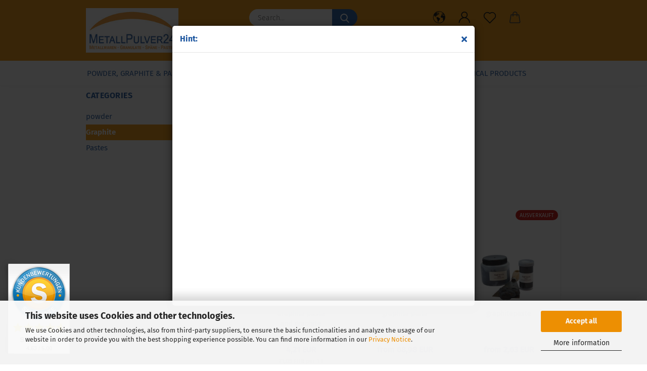

--- FILE ---
content_type: text/html; charset=utf-8
request_url: https://www.metallpulver24.de/en/powder-pastes/graphite/
body_size: 18200
content:
<!DOCTYPE html> <html xmlns="http://www.w3.org/1999/xhtml" dir="ltr" lang="en"> <head> <script async
                        data-type="text/javascript"
                        data-src="https://www.googletagmanager.com/gtag/js?id=G-SK33RR9L84"
                        type="as-oil"
                        data-purposes="4"
                        data-managed="as-oil"></script> <script async
                data-type="text/javascript"
                type="as-oil"
                data-purposes="4"
                data-managed="as-oil">
            window.dataLayer = window.dataLayer || [];

            
            function gtag() {
                dataLayer.push(arguments);
            }
            
            gtag('js', new Date());

                                    gtag('config', 'AW-10837280958');
            
                                                
            gtag('config', 'G-SK33RR9L84');
                        
                                    var gaDisableGSK33RR9L84 = 'ga-disable-G-SK33RR9L84';
            
            			if (document.cookie.indexOf(gaDisableGSK33RR9L84 + '=true') > -1) {
				window[gaDisableGSK33RR9L84] = true;
			}
			
			function gaOptOut() {
			    				document.cookie = gaDisableGSK33RR9L84 + '=true; expires=Thu, 31 Dec 2099 23:59:59 UTC; path=/';
				window[gaDisableGSK33RR9L84] = true;
								console.log('Disabled Google-Analytics Tracking');
			}

			function gaOptout() {
				gaOptOut();
			}

			function checkGaOptOutAnchor() {
				if (location.hash.substr(1) === 'gaOptOut') {
					gaOptOut();
				}
			}

			checkGaOptOutAnchor();
			window.addEventListener('hashchange', checkGaOptOutAnchor);
            
        </script> <meta name="viewport" content="width=device-width, initial-scale=1, minimum-scale=1.0" /> <meta http-equiv="Content-Type" content="text/html; charset=utf-8" /> <meta name="language" content="en" /> <meta name='copyright' content='metalpowder 24' /> <meta name="keywords" content="powder, granules, iron, brass, lead, wool," /> <meta property="og:image" content="https://www.metallpulver24.de/images/categories/og/" /> <meta property="og:title" content="Graphite" /> <meta property="og:type" content="product.group" /> <title>Graphite</title> <base href="https://www.metallpulver24.de/" /> <link rel="shortcut icon" href="https://www.metallpulver24.de/images/logos/favicon.ico" type="image/x-icon" /> <link rel="apple-touch-icon" href="https://www.metallpulver24.de/images/logos/favicon.png" /> <link id="main-css" type="text/css" rel="stylesheet" href="public/theme/styles/system/main.min.css?bust=1768855970" /> <meta name="robots" content="index,follow" /> <link rel="canonical" href="https://www.metallpulver24.de/en/powder-pastes/graphite/" /> <meta property="og:url" content="https://www.metallpulver24.de/en/powder-pastes/graphite/"> <link rel="alternate" hreflang="x-default" href="https://www.metallpulver24.de/de/pulver-pasten/graphit/" /> <link rel="alternate" hreflang="en" href="https://www.metallpulver24.de/en/powder-pastes/graphite/" /> <link rel="alternate" hreflang="de" href="https://www.metallpulver24.de/de/pulver-pasten/graphit/" /> <script id='pixel-script-poptin' src='https://cdn.popt.in/pixel.js?id=43689a6e1a94a' async='true'></script> <script>(function(w,d,s,l,i){w[l]=w[l]||[];w[l].push({'gtm.start':
new Date().getTime(),event:'gtm.js'});var f=d.getElementsByTagName(s)[0],
j=d.createElement(s),dl=l!='dataLayer'?'&l='+l:'';j.async=true;j.src=
'https://www.googletagmanager.com/gtm.js?id='+i+dl;f.parentNode.insertBefore(j,f);
})(window,document,'script','dataLayer','GTM-MKW5ZCZK');</script> <meta name="google-site-verification" content="ZIR275sONGnkgTS9Lh2gWkkHPUJI96qIxTcNIHY5oGw" /> <meta name="google-site-verification" content="BgTAHgnss0b57KnQL9fGW8jXDRdJzMVk_PVavIiUnKg" /><script src="https://cdn.gambiohub.com/sdk/1.2.0/dist/bundle.js"></script><script>var payPalText = {"ecsNote":"Please choose your PayPal payment method.","paypalUnavailable":"PayPal is unavailable for this transaction at the moment.","errorContinue":"continue","continueToPayPal":"Continue to","errorCheckData":"An error has occurred. Please check the data you entered."};var payPalButtonSettings = {"env":"live","commit":false,"style":{"label":"checkout","shape":"pill","color":"gold","layout":"vertical","tagline":false},"locale":"","fundingCardAllowed":true,"fundingELVAllowed":true,"fundingCreditAllowed":false,"createPaymentUrl":"https:\/\/www.metallpulver24.de\/shop.php?do=PayPalHub\/CreatePayment&initiator=ecs","authorizedPaymentUrl":"https:\/\/www.metallpulver24.de\/shop.php?do=PayPalHub\/AuthorizedPayment&initiator=ecs","checkoutUrl":"https:\/\/www.metallpulver24.de\/shop.php?do=PayPalHub\/RedirectGuest","useVault":false,"jssrc":"https:\/\/www.paypal.com\/sdk\/js?client-id=AVEjCpwSc-e9jOY8dHKoTUckaKtPo0shiwe_T2rKtxp30K4TYGRopYjsUS6Qmkj6bILd7Nt72pbMWCXe&commit=false&intent=capture&components=buttons%2Cmarks%2Cmessages%2Cfunding-eligibility%2Cgooglepay%2Capplepay%2Ccard-fields&integration-date=2021-11-25&enable-funding=paylater&merchant-id=CBRLFY5B8RS8W&currency=EUR","partnerAttributionId":"GambioGmbH_Cart_Hub_PPXO","createOrderUrl":"https:\/\/www.metallpulver24.de\/shop.php?do=PayPalHub\/CreateOrder&initiator=ecs","getOrderUrl":"https:\/\/www.metallpulver24.de\/shop.php?do=PayPalHub\/GetOrder","approvedOrderUrl":"https:\/\/www.metallpulver24.de\/shop.php?do=PayPalHub\/ApprovedOrder&initiator=ecs","paymentApproved":false,"developmentMode":false,"cartAmount":0};var jsShoppingCart = {"languageCode":"en","verifySca":"https:\/\/www.metallpulver24.de\/shop.php?do=PayPalHub\/VerifySca","totalAmount":"0.00","currency":"EUR","env":"live","commit":false,"style":{"label":"checkout","shape":"pill","color":"gold","layout":"vertical","tagline":false},"locale":"","fundingCardAllowed":true,"fundingELVAllowed":true,"fundingCreditAllowed":false,"createPaymentUrl":"https:\/\/www.metallpulver24.de\/shop.php?do=PayPalHub\/CreatePayment&initiator=ecs","authorizedPaymentUrl":"https:\/\/www.metallpulver24.de\/shop.php?do=PayPalHub\/AuthorizedPayment&initiator=ecs","checkoutUrl":"https:\/\/www.metallpulver24.de\/shop.php?do=PayPalHub\/RedirectGuest","useVault":false,"jssrc":"https:\/\/www.paypal.com\/sdk\/js?client-id=AVEjCpwSc-e9jOY8dHKoTUckaKtPo0shiwe_T2rKtxp30K4TYGRopYjsUS6Qmkj6bILd7Nt72pbMWCXe&commit=false&intent=capture&components=buttons%2Cmarks%2Cmessages%2Cfunding-eligibility%2Cgooglepay%2Capplepay%2Ccard-fields&integration-date=2021-11-25&enable-funding=paylater&merchant-id=CBRLFY5B8RS8W&currency=EUR","partnerAttributionId":"GambioGmbH_Cart_Hub_PPXO","createOrderUrl":"https:\/\/www.metallpulver24.de\/shop.php?do=PayPalHub\/CreateOrder&initiator=ecs","getOrderUrl":"https:\/\/www.metallpulver24.de\/shop.php?do=PayPalHub\/GetOrder","approvedOrderUrl":"https:\/\/www.metallpulver24.de\/shop.php?do=PayPalHub\/ApprovedOrder&initiator=ecs","paymentApproved":false,"developmentMode":false,"cartAmount":0};var payPalBannerSettings = {"useVault":false,"jssrc":"https:\/\/www.paypal.com\/sdk\/js?client-id=AVEjCpwSc-e9jOY8dHKoTUckaKtPo0shiwe_T2rKtxp30K4TYGRopYjsUS6Qmkj6bILd7Nt72pbMWCXe&commit=false&intent=capture&components=buttons%2Cmarks%2Cmessages%2Cfunding-eligibility%2Cgooglepay%2Capplepay%2Ccard-fields&integration-date=2021-11-25&enable-funding=paylater&merchant-id=CBRLFY5B8RS8W&currency=EUR","partnerAttributionId":"GambioGmbH_Cart_Hub_PPXO","positions":{"cartBottom":{"placement":"cart","style":{"layout":"flex","logo":{"type":"primary"},"text":{"color":"black"},"color":"white","ratio":"1x1"}},"product":{"placement":"product","style":{"layout":"flex","logo":{"type":"primary"},"text":{"color":"black"},"color":"white","ratio":"1x1"}}},"currency":"EUR","cartAmount":0};</script><script id="paypalconsent" type="application/json">{"purpose_id":null}</script><script src="GXModules/Gambio/Hub/Shop/Javascript/PayPalLoader.js?v=1764777409" async></script><link rel="stylesheet" href="https://cdn.gambiohub.com/sdk/1.2.0/dist/css/gambio_hub.css"> </head> <body class="page-index-type-c42 page-index-type-gm_boosted_category page-index-type-language page-index-type-cat page-index-type-cPath page-index-type-is-filtering" data-gambio-namespace="https://www.metallpulver24.de/public/theme/javascripts/system" data-jse-namespace="https://www.metallpulver24.de/JSEngine/build" data-gambio-controller="initialize" data-gambio-widget="input_number responsive_image_loader transitions header image_maps modal history dropdown core_workarounds anchor" data-input_number-separator="," > <div class="mfp-bg iframe_layer mfp-ready popup-notification"></div> <div style="overflow-x: hidden; overflow-y: auto;" tabindex="-1" class="mfp-wrap mfp-close-btn-in mfp-auto-cursor iframe_layer mfp-ready popup-notification" data-gambio-widget="notifications"> <div class="mfp-container mfp-inline-holder"> <div class="mfp-content"> <div class="modal-dialog"> <div class="modal-content"> <div class="modal-header"> <span class="col-xs-11 title">Hint:</span> <i class="fa fa-close col-xs-1 hide-popup-notification"></i> </div> <div class="modal-body"> </div> </div> </div> </div> </div> </div> <div id="outer-wrapper" > <header id="header" class="navbar"> <div class="inside"> <div class="row"> <div class="navbar-header"> <a class="navbar-brand" href="https://www.metallpulver24.de/en/" title="metallpulver 24"> <img id="main-header-logo" class="img-responsive" src="https://www.metallpulver24.de/images/logos/mepu-logo_250x120_mail.jpg" alt="metallpulver 24-Logo"> </a> <button type="button" class="navbar-toggle cart-icon" data-toggle="cart"> <svg width="24" xmlns="http://www.w3.org/2000/svg" viewBox="0 0 40 40"><defs><style>.cls-1{fill:none;}</style></defs><title>cart</title><g id="Ebene_2" data-name="Ebene 2"><g id="Ebene_1-2" data-name="Ebene 1"><path d="M31,13.66a1.08,1.08,0,0,0-1.07-1H26.08V11.28a6.31,6.31,0,0,0-12.62,0v1.36H9.27a1,1,0,0,0-1,1L5.21,32A3.8,3.8,0,0,0,9,35.8H30.19A3.8,3.8,0,0,0,34,31.94Zm-15.42-1V11.28a4.2,4.2,0,0,1,8.39,0v1.35Zm-1.06,5.59a1.05,1.05,0,0,0,1.06-1.06v-2.4H24v2.4a1.06,1.06,0,0,0,2.12,0v-2.4h2.84L31.86,32a1.68,1.68,0,0,1-1.67,1.68H9a1.67,1.67,0,0,1-1.68-1.61l2.94-17.31h3.19v2.4A1.06,1.06,0,0,0,14.51,18.22Z"/></g></g></svg> <span class="cart-products-count hidden">
            0
        </span> </button> </div> <div class="navbar-search collapse"> <form role="search" action="en/advanced_search_result.php" method="get" data-gambio-widget="live_search"> <div class="navbar-search-input-group input-group"> <input type="text" id="search-field-input" name="keywords" placeholder="Search..." class="form-control search-input" autocomplete="off" /> <button aria-label="Search..." type="submit"> <img src="public/theme/images/svgs/search.svg" class="gx-search-input svg--inject" alt="search icon"> </button> <label for="search-field-input" class="control-label sr-only">Search...</label> </div> <input type="hidden" value="1" name="inc_subcat" /> <div class="search-result-container"></div> </form> </div> <div class="custom-container"> <div class="inside"> <p>
	This text can be edited at Content Manager -&gt; Elements -&gt; Header -&gt; Header in the backend.
</p> </div> </div> <div class="navbar-secondary hidden-xs"> <div id="topbar-container"> <div class=""> <nav class="navbar-inverse" data-gambio-widget="menu link_crypter" data-menu-switch-element-position="false" data-menu-events='{"desktop": ["click"], "mobile": ["click"]}' data-menu-ignore-class="dropdown-menu"> <ul class="nav navbar-nav"> <li class="dropdown navbar-topbar-item first"> <a href="#" aria-label="Change language" title="Change language" role="button" class="dropdown-toggle" data-toggle-hover="dropdown"> <span class="language-code hidden-xs"> <svg width="24" xmlns="http://www.w3.org/2000/svg" viewBox="0 0 40 40"><defs><style>.cls-1{fill:none;}</style></defs><title></title><g id="Ebene_2" data-name="Ebene 2"><g id="Ebene_1-2" data-name="Ebene 1"><polygon points="27.01 11.12 27.04 11.36 26.68 11.43 26.63 11.94 27.06 11.94 27.63 11.88 27.92 11.53 27.61 11.41 27.44 11.21 27.18 10.8 27.06 10.21 26.58 10.31 26.44 10.52 26.44 10.75 26.68 10.91 27.01 11.12"/><polygon points="26.6 11.31 26.62 10.99 26.34 10.87 25.94 10.96 25.65 11.44 25.65 11.74 25.99 11.74 26.6 11.31"/><path d="M18.47,12.66l-.09.22H18v.22h.1l0,.11.25,0,.16-.1.05-.21h.21l.08-.17-.19,0Z"/><polygon points="17.38 13.05 17.37 13.27 17.67 13.24 17.7 13.03 17.52 12.88 17.38 13.05"/><path d="M35.68,19.83a12.94,12.94,0,0,0-.07-1.39,15.83,15.83,0,0,0-1.06-4.35l-.12-.31a16,16,0,0,0-3-4.63l-.25-.26c-.24-.25-.48-.49-.73-.72a16,16,0,0,0-21.59.07,15.08,15.08,0,0,0-1.83,2,16,16,0,1,0,28.21,13.5c.08-.31.14-.62.2-.94a16.2,16.2,0,0,0,.25-2.8C35.69,19.94,35.68,19.89,35.68,19.83Zm-3-6.39.1-.1c.12.23.23.47.34.72H33l-.29,0Zm-2.31-2.79V9.93c.25.27.5.54.73.83l-.29.43h-1L29.73,11ZM11.06,8.87v0h.32l0-.1h.52V9l-.15.21h-.72v-.3Zm.51.72.35-.06s0,.32,0,.32l-.72.05-.14-.17Zm22.12,6.35H32.52l-.71-.53-.75.07v.46h-.24l-.26-.19-1.3-.33v-.84l-1.65.13L27.1,15h-.65l-.32,0-.8.44v.83l-1.62,1.17.14.51h.33l-.09.47-.23.09,0,1.24,1.41,1.6h.61l0-.1H27l.32-.29h.62l.34.34.93.1-.12,1.23,1,1.82-.54,1,0,.48.43.43v1.17l.56.76v1h.49a14.67,14.67,0,0,1-24.9-15V13.8l.52-.64c.18-.35.38-.68.59-1l0,.27-.61.74c-.19.35-.36.72-.52,1.09v.84l.61.29v1.16l.58,1,.48.08.06-.35-.56-.86-.11-.84h.33l.14.86.81,1.19L8.31,18l.51.79,1.29.31v-.2l.51.07,0,.37.4.07.62.17.88,1,1.12.09.11.91-.76.54,0,.81-.11.5,1.11,1.4.09.47s.4.11.45.11.9.65.9.65v2.51l.31.09-.21,1.16.51.68-.09,1.15.67,1.19.87.76.88,0,.08-.29-.64-.54,0-.27.11-.32,0-.34h-.44l-.22-.28.36-.35,0-.26-.4-.11,0-.25.58-.08.87-.42.29-.54.92-1.17-.21-.92L20,27l.84,0,.57-.45.18-1.76.63-.8.11-.52-.57-.18-.38-.62H20.09l-1-.39,0-.74L18.67,21l-.93,0-.53-.84-.48-.23,0,.26-.87.05-.32-.44-.9-.19-.74.86-1.18-.2-.08-1.32-.86-.14.35-.65-.1-.37-1.12.75-.71-.09-.25-.55.15-.57.39-.72.9-.45H13.1v.53l.63.29L13.67,16l.45-.45L15,15l.06-.42L16,13.6l1-.53L16.86,13l.65-.61.24.06.11.14.25-.28.06,0-.27,0-.28-.09v-.27l.15-.12h.32l.15.07.12.25.16,0v0h0L19,12l.07-.22.25.07v.24l-.24.16h0l0,.26.82.25h.19v-.36l-.65-.29,0-.17.54-.18,0-.52-.56-.34,0-.86-.77.37h-.28l.07-.65-1-.25L17,9.83v1l-.78.25-.31.65-.34.06v-.84l-.73-.1-.36-.24-.15-.53,1.31-.77.64-.2.06.43h.36l0-.22.37-.05V9.17l-.16-.07,0-.22.46,0,.27-.29,0,0h0l.09-.09,1-.12.43.36L18,9.28l1.42.33.19-.47h.62l.22-.42L20,8.61V8.09l-1.38-.61-.95.11-.54.28,0,.68-.56-.08-.09-.38.54-.49-1,0-.28.09L15.68,8l.37.06L16,8.39l-.62,0-.1.24-.9,0a2.22,2.22,0,0,0-.06-.51l.71,0,.54-.52-.3-.15-.39.38-.65,0-.39-.53H13L12.12,8h.79l.07.24-.2.19.88,0,.13.32-1,0-.05-.24-.62-.14-.33-.18h-.74A14.66,14.66,0,0,1,29.38,9l-.17.32-.68.26-.29.31.07.36.35,0,.21.53.6-.24.1.7h-.18l-.49-.07-.55.09-.53.75-.76.12-.11.65.32.07-.1.42-.75-.15-.69.15-.15.39.12.8.41.19h.68l.46,0,.14-.37.72-.93.47.1.47-.42.08.32,1.15.78-.14.19-.52,0,.2.28.32.07.37-.16V14l.17-.09-.13-.14-.77-.42-.2-.57h.64l.2.2.55.47,0,.57.57.61.21-.83.39-.22.08.68.38.42h.76a12.23,12.23,0,0,1,.4,1.16ZM12.42,11.27l.38-.18.35.08-.12.47-.38.12Zm2,1.1v.3h-.87l-.33-.09.08-.21.42-.18h.58v.18Zm.41.42v.29l-.22.14-.27,0v-.48Zm-.25-.12v-.35l.3.28Zm.14.7v.29l-.21.21h-.47l.08-.32.22,0,0-.11Zm-1.16-.58h.48l-.62.87-.26-.14.06-.37Zm2,.48v.29h-.46L15,13.37v-.26h0Zm-.43-.39.13-.14.23.14-.18.15Zm18.79,3.8,0-.06c0,.09,0,.17.05.25Z"/><path d="M6.18,13.8v.45c.16-.37.33-.74.52-1.09Z"/></g></g></svg> <span class="topbar-label">Change language</span> </span> <span class="visible-xs-block"> <span class="fa fa-globe"></span> <span class="topbar-label">&nbsp;Language</span> </span> </a> <ul class="level_2 dropdown-menu"> <li> <form action="/en/powder-pastes/graphite/" method="POST" class="form-horizontal"> <div class="form-group"> <label for="language-switch-dropdown">Change language</label> <select id="language-switch-dropdown" name="language" class="form-control"> <option value="de">Deutsch</option> <option value="en" selected="selected">English</option> </select> </div> <div class="form-group"> <label for="currency-switch-dropdown" style="display: inline">Change currency
																    
	
                                                                </label> </div> <div class="form-group"> <label for="countries-switch-dropdown" style="display: inline">Delivery country
																    <select id="countries-switch-dropdown" name="switch_country" class="form-control"> <option value="AF" >Afghanistan</option> <option value="AL" >Albania</option> <option value="DZ" >Algeria</option> <option value="AS" >American Samoa</option> <option value="AD" >Andorra</option> <option value="AO" >Angola</option> <option value="AI" >Anguilla</option> <option value="AQ" >Antarctica</option> <option value="AG" >Antigua and Barbuda</option> <option value="AR" >Argentina</option> <option value="AM" >Armenia</option> <option value="AW" >Aruba</option> <option value="AU" >Australia</option> <option value="AT" >Austria</option> <option value="AZ" >Azerbaijan</option> <option value="BS" >Bahamas</option> <option value="BH" >Bahrain</option> <option value="BD" >Bangladesh</option> <option value="BB" >Barbados</option> <option value="BY" >Belarus</option> <option value="BE" >Belgium</option> <option value="BZ" >Belize</option> <option value="BJ" >Benin</option> <option value="BM" >Bermuda</option> <option value="BT" >Bhutan</option> <option value="BO" >Bolivia (Plurinational State of)</option> <option value="BQ" >Bonaire, Sint Eustatius and Saba</option> <option value="BA" >Bosnia and Herzegovina</option> <option value="BW" >Botswana</option> <option value="BV" >Bouvet Island</option> <option value="BR" >Brazil</option> <option value="IO" >British Indian Ocean Territory</option> <option value="BN" >Brunei Darussalam</option> <option value="BG" >Bulgaria</option> <option value="BF" >Burkina Faso</option> <option value="BI" >Burundi</option> <option value="CV" >Cabo Verde</option> <option value="KH" >Cambodia</option> <option value="CM" >Cameroon</option> <option value="CA" >Canada</option> <option value="KY" >Cayman Islands</option> <option value="CF" >Central African Republic</option> <option value="TD" >Chad</option> <option value="CL" >Chile</option> <option value="CN" >China</option> <option value="CX" >Christmas Island</option> <option value="CC" >Cocos (Keeling) Islands</option> <option value="CO" >Colombia</option> <option value="KM" >Comoros</option> <option value="CG" >Congo</option> <option value="CD" >Congo (the Democratic Republic of the)</option> <option value="CK" >Cook Islands</option> <option value="CR" >Costa Rica</option> <option value="CI" >Cote d&#039;Ivoire</option> <option value="HR" >Croatia</option> <option value="CU" >Cuba</option> <option value="CW" >Curaçao</option> <option value="CY" >Cyprus</option> <option value="CZ" >Czech Republic</option> <option value="DK" >Denmark</option> <option value="DJ" >Djibouti</option> <option value="DM" >Dominica</option> <option value="DO" >Dominican Republic</option> <option value="EC" >Ecuador</option> <option value="EG" >Egypt</option> <option value="SV" >El Salvador</option> <option value="GQ" >Equatorial Guinea</option> <option value="ER" >Eritrea</option> <option value="EE" >Estonia</option> <option value="ET" >Ethiopia</option> <option value="FK" >Falkland Islands (Malvinas)</option> <option value="FO" >Faroe Islands</option> <option value="FJ" >Fiji</option> <option value="FI" >Finland</option> <option value="FR" >France</option> <option value="GF" >French Guiana</option> <option value="PF" >French Polynesia</option> <option value="TF" >French Southern Territories</option> <option value="GA" >Gabon</option> <option value="GM" >Gambia</option> <option value="GE" >Georgia</option> <option value="DE" selected>Germany</option> <option value="GH" >Ghana</option> <option value="GI" >Gibraltar</option> <option value="GR" >Greece</option> <option value="GL" >Greenland</option> <option value="GD" >Grenada</option> <option value="GP" >Guadeloupe</option> <option value="GU" >Guam</option> <option value="GT" >Guatemala</option> <option value="GG" >Guernsey</option> <option value="GN" >Guinea</option> <option value="GW" >Guinea-Bissau</option> <option value="GY" >Guyana</option> <option value="HT" >Haiti</option> <option value="HM" >Heard Island and Mc Donald Islands</option> <option value="HN" >Honduras</option> <option value="HK" >Hong Kong</option> <option value="HU" >Hungary</option> <option value="IS" >Iceland</option> <option value="IN" >India</option> <option value="ID" >Indonesia</option> <option value="IR" >Iran (Islamic Republic of)</option> <option value="IQ" >Iraq</option> <option value="IE" >Ireland</option> <option value="IM" >Isle of Man</option> <option value="IL" >Israel</option> <option value="IT" >Italy</option> <option value="JM" >Jamaica</option> <option value="JP" >Japan</option> <option value="JE" >Jersey</option> <option value="JO" >Jordan</option> <option value="KZ" >Kazakhstan</option> <option value="KE" >Kenya</option> <option value="KI" >Kiribati</option> <option value="KP" >Korea, Democratic People&#039;s Republic of</option> <option value="KR" >Korea, Republic of</option> <option value="KW" >Kuwait</option> <option value="KG" >Kyrgyzstan</option> <option value="LA" >Lao People&#039;s Democratic Republic</option> <option value="LV" >Latvia</option> <option value="LB" >Lebanon</option> <option value="LS" >Lesotho</option> <option value="LR" >Liberia</option> <option value="LY" >Libyan Arab Jamahiriya</option> <option value="LI" >Liechtenstein</option> <option value="LT" >Lithuania</option> <option value="LU" >Luxembourg</option> <option value="MO" >Macao</option> <option value="MK" >Macedonia (the former Yugoslav Republic of)</option> <option value="MG" >Madagascar</option> <option value="MW" >Malawi</option> <option value="MY" >Malaysia</option> <option value="MV" >Maldives</option> <option value="ML" >Mali</option> <option value="MT" >Malta</option> <option value="MH" >Marshall Islands</option> <option value="MQ" >Martinique</option> <option value="MR" >Mauritania</option> <option value="MU" >Mauritius</option> <option value="YT" >Mayotte</option> <option value="MX" >Mexico</option> <option value="FM" >Micronesia (Federated States of)</option> <option value="MD" >Moldova (the Republic of)</option> <option value="MC" >Monaco</option> <option value="MN" >Mongolia</option> <option value="ME" >Montenegro</option> <option value="MS" >Montserrat</option> <option value="MA" >Morocco</option> <option value="MZ" >Mozambique</option> <option value="MM" >Myanmar</option> <option value="NA" >Namibia</option> <option value="NR" >Nauru</option> <option value="NP" >Nepal</option> <option value="NL" >Netherlands</option> <option value="NC" >New Caledonia</option> <option value="NZ" >New Zealand</option> <option value="NI" >Nicaragua</option> <option value="NE" >Niger</option> <option value="NG" >Nigeria</option> <option value="NU" >Niue</option> <option value="NF" >Norfolk Island</option> <option value="MP" >Northern Mariana Islands</option> <option value="NO" >Norway</option> <option value="OM" >Oman</option> <option value="PK" >Pakistan</option> <option value="PW" >Palau</option> <option value="PS" >Palestine, State of</option> <option value="PA" >Panama</option> <option value="PG" >Papua New Guinea</option> <option value="PY" >Paraguay</option> <option value="PE" >Peru</option> <option value="PH" >Philippines</option> <option value="PN" >Pitcairn</option> <option value="PL" >Poland</option> <option value="PT" >Portugal</option> <option value="PR" >Puerto Rico</option> <option value="QA" >Qatar</option> <option value="RO" >Romania</option> <option value="RU" >Russian Federation</option> <option value="RW" >Rwanda</option> <option value="RE" >Réunion</option> <option value="SH" >Saint Helena, Ascension and Tristan da Cunha</option> <option value="KN" >Saint Kitts and Nevis</option> <option value="LC" >Saint Lucia</option> <option value="MF" >Saint Martin (French part)</option> <option value="VC" >Saint Vincent and the Grenadines</option> <option value="BL" >Saint-Barthélemy</option> <option value="WS" >Samoa</option> <option value="SM" >San Marino</option> <option value="ST" >Sao Tome and Principe</option> <option value="SA" >Saudi Arabia</option> <option value="SN" >Senegal</option> <option value="RS" >Serbia</option> <option value="SC" >Seychelles</option> <option value="SL" >Sierra Leone</option> <option value="SG" >Singapore</option> <option value="SX" >Sint Maarten (Dutch part)</option> <option value="SK" >Slovakia (Slovak Republic)</option> <option value="SI" >Slovenia</option> <option value="SB" >Solomon Islands</option> <option value="SO" >Somalia</option> <option value="ZA" >South Africa</option> <option value="GS" >South Georgia and the South Sandwich Islands</option> <option value="SS" >South Sudan</option> <option value="ES" >Spain</option> <option value="LK" >Sri Lanka</option> <option value="PM" >St. Pierre and Miquelon</option> <option value="SD" >Sudan</option> <option value="SR" >Suriname</option> <option value="SJ" >Svalbard and Jan Mayen Islands</option> <option value="SZ" >Swaziland</option> <option value="SE" >Sweden</option> <option value="CH" >Switzerland</option> <option value="SY" >Syrian Arab Republic</option> <option value="TW" >Taiwan</option> <option value="TJ" >Tajikistan</option> <option value="TZ" >Tanzania, United Republic of</option> <option value="TH" >Thailand</option> <option value="TL" >Timor-Leste</option> <option value="TG" >Togo</option> <option value="TK" >Tokelau</option> <option value="TO" >Tonga</option> <option value="TT" >Trinidad and Tobago</option> <option value="TN" >Tunisia</option> <option value="TR" >Turkey</option> <option value="TM" >Turkmenistan</option> <option value="TC" >Turks and Caicos Islands</option> <option value="TV" >Tuvalu</option> <option value="UG" >Uganda</option> <option value="UA" >Ukraine</option> <option value="AE" >United Arab Emirates</option> <option value="GB" >United Kingdom</option> <option value="UM" >United States Minor Outlying Islands</option> <option value="US" >United States of America</option> <option value="UY" >Uruguay</option> <option value="UZ" >Uzbekistan</option> <option value="VU" >Vanuatu</option> <option value="VA" >Vatican City State (Holy See)</option> <option value="VE" >Venezuela (Bolivarian Republic of)</option> <option value="VN" >Viet Nam</option> <option value="VG" >Virgin Islands (British)</option> <option value="VI" >Virgin Islands (U.S.)</option> <option value="WF" >Wallis and Futuna Islands</option> <option value="EH" >Western Sahara</option> <option value="YE" >Yemen</option> <option value="ZM" >Zambia</option> <option value="ZW" >Zimbabwe</option> <option value="AX" >Åland Islands</option> </select> </label> </div> <div class="dropdown-footer row"> <input type="submit" class="btn btn-primary btn-block" value="Save" title="Save" /> </div> </form> </li> </ul> </li> <li class="dropdown navbar-topbar-item"> <a title="Login" href="/en/powder-pastes/graphite/#" class="dropdown-toggle" data-toggle-hover="dropdown" role="button" aria-label="Login"> <span class="language-code hidden-xs"> <svg width="24" xmlns="http://www.w3.org/2000/svg" viewBox="0 0 40 40"><defs><style>.cls-1{fill:none;}</style></defs><title></title><g id="Ebene_2" data-name="Ebene 2"><g id="Ebene_1-2" data-name="Ebene 1"><path d="M30.21,24.43a15,15,0,0,0-5.68-3.56,8.64,8.64,0,1,0-9.78,0,15,15,0,0,0-5.68,3.56A14.87,14.87,0,0,0,4.7,35H7a12.61,12.61,0,0,1,25.22,0h2.34A14.88,14.88,0,0,0,30.21,24.43ZM19.64,20.06A6.31,6.31,0,1,1,26,13.75,6.31,6.31,0,0,1,19.64,20.06Z"/></g></g></svg> </span> <span class="visible-xs-inline"> <span class="fa fa-user-o"></span> </span> <span class="topbar-label">Login</span> </a> <ul class="dropdown-menu dropdown-menu-login arrow-top"> <li class="arrow"></li> <li class="dropdown-header hidden-xs">Login</li> <li> <form action="https://www.metallpulver24.de/en/login.php?action=process" method="post" class="form-horizontal"> <input type="hidden" name="return_url" value="https://www.metallpulver24.de/en/powder-pastes/graphite/"> <input type="hidden" name="return_url_hash" value="e73b589005ee25a2564658ea7182f78fefe3874bf28c38e0c50b4d842395e880"> <div class="form-group"> <label for="box-login-dropdown-login-username" class="form-control sr-only">Email</label> <input autocomplete="username" type="email" id="box-login-dropdown-login-username" class="form-control" placeholder="Email" name="email_address" aria-label="Email" oninput="this.setCustomValidity('')" oninvalid="this.setCustomValidity('Please enter a valid email address')" /> </div> <div class="form-group password-form-field" data-gambio-widget="show_password"> <label for="box-login-dropdown-login-password" class="form-control sr-only">Password</label> <input autocomplete="current-password" type="password" id="box-login-dropdown-login-password" class="form-control" placeholder="Password" name="password" /> <button class="btn show-password hidden" type="button"> <i class="fa fa-eye" aria-hidden="true"></i> <span class="sr-only">Toggle Password View</span> </button> </div> <div class="dropdown-footer row"> <input type="submit" class="btn btn-primary btn-block" value="Login" /> <ul> <li> <a title="Create a new account" href="https://www.metallpulver24.de/en/shop.php?do=CreateRegistree">
												Create a new account
											</a> </li> <li> <a title="Forgot password?" href="https://www.metallpulver24.de/en/password_double_opt.php">
												Forgot password?
											</a> </li> </ul> </div> </form> </li> </ul> </li> <li class="navbar-topbar-item"> <a href="https://www.metallpulver24.de/en/wish_list.php" aria-label="Wish list" class="dropdown-toggle" title="Show wish list"> <span class="language-code hidden-xs"> <svg width="24" xmlns="http://www.w3.org/2000/svg" viewBox="0 0 40 40"><defs><style>.cls-1{fill:none;}</style></defs><title></title><g id="Ebene_2" data-name="Ebene 2"><g id="Ebene_1-2" data-name="Ebene 1"><path d="M19.19,36a1.16,1.16,0,0,0,1.62,0l12.7-12.61A10,10,0,0,0,20,8.7,10,10,0,0,0,6.5,23.42ZM8.12,10.91a7.6,7.6,0,0,1,5.49-2.26A7.46,7.46,0,0,1,19,10.88l0,0,.18.18a1.15,1.15,0,0,0,1.63,0l.18-.18A7.7,7.7,0,0,1,31.89,21.79L20,33.58,8.12,21.79A7.74,7.74,0,0,1,8.12,10.91Z"/></g></g></svg> </span> <span class="visible-xs-inline"> <span class="fa fa-heart-o"></span> </span> <span class="topbar-label">Wish list</span> </a> </li> <li class="dropdown navbar-topbar-item topbar-cart" data-gambio-widget="cart_dropdown"> <a title="Shopping cart" aria-label="Shopping cart" role="button" class="dropdown-toggle" href="/en/powder-pastes/graphite/#" data-toggle="cart" > <span class="cart-info-wrapper"> <svg width="24" xmlns="http://www.w3.org/2000/svg" viewBox="0 0 40 40"><defs><style>.cls-1{fill:none;}</style></defs><title></title><g id="Ebene_2" data-name="Ebene 2"><g id="Ebene_1-2" data-name="Ebene 1"><path d="M31,13.66a1.08,1.08,0,0,0-1.07-1H26.08V11.28a6.31,6.31,0,0,0-12.62,0v1.36H9.27a1,1,0,0,0-1,1L5.21,32A3.8,3.8,0,0,0,9,35.8H30.19A3.8,3.8,0,0,0,34,31.94Zm-15.42-1V11.28a4.2,4.2,0,0,1,8.39,0v1.35Zm-1.06,5.59a1.05,1.05,0,0,0,1.06-1.06v-2.4H24v2.4a1.06,1.06,0,0,0,2.12,0v-2.4h2.84L31.86,32a1.68,1.68,0,0,1-1.67,1.68H9a1.67,1.67,0,0,1-1.68-1.61l2.94-17.31h3.19v2.4A1.06,1.06,0,0,0,14.51,18.22Z"/></g></g></svg> <span class="topbar-label"> <br /> <span class="products">
									0,00 EUR
								</span> </span> <span class="cart-products-count edge hidden"> </span> </span> </a> </li> </ul> </nav> </div> </div> </div> </div> </div> <div id="offcanvas-cart-overlay"></div> <div id="offcanvas-cart-content"> <button aria-label="Close Shopping cart" data-toggle="cart" class="offcanvas-cart-close c-hamburger c-hamburger--htx"> <span></span>
            Menu
        </button> <ul class="dropdown-menu arrow-top cart-dropdown cart-empty"> <li class="arrow"></li> <input type="hidden" id="ga4-view-cart-json" value=""/> <script async
                data-type="text/javascript"
                type="as-oil"
                data-purposes="4"
                data-managed="as-oil">
            function ga4ViewCart() {
                const data = document.getElementById('ga4-view-cart-json');

                if (data && data.value.length) {
                    gtag('event', 'view_cart', JSON.parse(data.value));
                }
            }
        </script> <li class="cart-dropdown-inside"> <div class="cart-empty">
							You do not have any products in your shopping cart yet.
						</div> </li> </ul> </div> <noscript> <div class="alert alert-danger noscript-notice" role="alert">
			JavaScript is not activated in your browser. Please activate JavaScript to have access to all shop functions and all shop content.
		</div> </noscript> <div id="categories"> <div class="navbar-collapse collapse"> <nav class="navbar-default navbar-categories" data-gambio-widget="menu"> <ul class="level-1 nav navbar-nav"> <li class="dropdown level-1-child" data-id="19"> <a class="dropdown-toggle" href="https://www.metallpulver24.de/en/powder-pastes/" title="Powder, Graphite &amp; Pastes">
                                                
                                                    Powder, Graphite &amp; Pastes
                                                
                                                                                            </a> <ul data-level="2" class="level-2 dropdown-menu dropdown-menu-child"> <li class="enter-category hidden-sm hidden-md hidden-lg show-more"> <a class="dropdown-toggle" href="https://www.metallpulver24.de/en/powder-pastes/" title="Powder, Graphite &amp; Pastes">
                                                                        
                                                                            show Powder, Graphite & Pastes
                                                                        
                                                                    </a> </li> <li class="level-2-child"> <a href="https://www.metallpulver24.de/en/powder-pastes/metalpowder/" title="powder">
                                                                            powder
                                                                        </a> </li> <li class="level-2-child active"> <a href="https://www.metallpulver24.de/en/powder-pastes/graphite/" title="Graphite">
                                                                            Graphite
                                                                        </a> </li> <li class="level-2-child"> <a href="https://www.metallpulver24.de/en/powder-pastes/pastes/" title="Pastes">
                                                                            Pastes
                                                                        </a> </li> <li class="enter-category hidden-more hidden-xs"> <a class="dropdown-toggle col-xs-6" href="https://www.metallpulver24.de/en/powder-pastes/" title="Powder, Graphite &amp; Pastes">show Powder, Graphite & Pastes</a> <span class="close-menu-container col-xs-6"> <span class="close-flyout"><i class="fa fa-close"></i></span> </span> </li> </ul> </li> <li class="dropdown level-1-child" data-id="20"> <a class="dropdown-toggle" href="https://www.metallpulver24.de/en/Granules---Chips/" title="Granules &amp; Chips">
                                                
                                                    Granules &amp; Chips
                                                
                                                                                            </a> <ul data-level="2" class="level-2 dropdown-menu dropdown-menu-child"> <li class="enter-category hidden-sm hidden-md hidden-lg show-more"> <a class="dropdown-toggle" href="https://www.metallpulver24.de/en/Granules---Chips/" title="Granules &amp; Chips">
                                                                        
                                                                            show Granules & Chips
                                                                        
                                                                    </a> </li> <li class="level-2-child"> <a href="https://www.metallpulver24.de/en/Granules---Chips/chips/" title="Chips">
                                                                            Chips
                                                                        </a> </li> <li class="level-2-child"> <a href="https://www.metallpulver24.de/en/Granules---Chips/granules/" title="Granules">
                                                                            Granules
                                                                        </a> </li> <li class="enter-category hidden-more hidden-xs"> <a class="dropdown-toggle col-xs-6" href="https://www.metallpulver24.de/en/Granules---Chips/" title="Granules &amp; Chips">show Granules & Chips</a> <span class="close-menu-container col-xs-6"> <span class="close-flyout"><i class="fa fa-close"></i></span> </span> </li> </ul> </li> <li class="dropdown level-1-child" data-id="17"> <a class="dropdown-toggle" href="https://www.metallpulver24.de/en/resins-pigments/" title="Resins &amp; Pigments">
                                                
                                                    Resins &amp; Pigments
                                                
                                                                                            </a> <ul data-level="2" class="level-2 dropdown-menu dropdown-menu-child"> <li class="enter-category hidden-sm hidden-md hidden-lg show-more"> <a class="dropdown-toggle" href="https://www.metallpulver24.de/en/resins-pigments/" title="Resins &amp; Pigments">
                                                                        
                                                                            show Resins & Pigments
                                                                        
                                                                    </a> </li> <li class="level-2-child"> <a href="https://www.metallpulver24.de/en/resins-pigments/pigments/" title="Pigments">
                                                                            Pigments
                                                                        </a> </li> <li class="level-2-child"> <a href="https://www.metallpulver24.de/en/resins-pigments/resin/" title="Resins">
                                                                            Resins
                                                                        </a> </li> <li class="enter-category hidden-more hidden-xs"> <a class="dropdown-toggle col-xs-6" href="https://www.metallpulver24.de/en/resins-pigments/" title="Resins &amp; Pigments">show Resins & Pigments</a> <span class="close-menu-container col-xs-6"> <span class="close-flyout"><i class="fa fa-close"></i></span> </span> </li> </ul> </li> <li class="dropdown level-1-child" data-id="39"> <a class="dropdown-toggle" href="https://www.metallpulver24.de/en/metalware-balls/" title="Metalware &amp; Balls">
                                                
                                                    Metalware &amp; Balls
                                                
                                                                                            </a> <ul data-level="2" class="level-2 dropdown-menu dropdown-menu-child"> <li class="enter-category hidden-sm hidden-md hidden-lg show-more"> <a class="dropdown-toggle" href="https://www.metallpulver24.de/en/metalware-balls/" title="Metalware &amp; Balls">
                                                                        
                                                                            show Metalware & Balls
                                                                        
                                                                    </a> </li> <li class="level-2-child"> <a href="https://www.metallpulver24.de/en/metalware-balls/category-13/" title=""> </a> </li> <li class="level-2-child"> <a href="https://www.metallpulver24.de/en/metalware-balls/category-48/" title="Bars">
                                                                            Bars
                                                                        </a> </li> <li class="level-2-child"> <a href="https://www.metallpulver24.de/en/metalware-balls/graphite-rods/" title="Graphite rods">
                                                                            Graphite rods
                                                                        </a> </li> <li class="level-2-child"> <a href="https://www.metallpulver24.de/en/metalware-balls/pellets/" title="Pellets">
                                                                            Pellets
                                                                        </a> </li> <li class="level-2-child"> <a href="https://www.metallpulver24.de/en/metalware-balls/wool/" title="Wool">
                                                                            Wool
                                                                        </a> </li> <li class="enter-category hidden-more hidden-xs"> <a class="dropdown-toggle col-xs-6" href="https://www.metallpulver24.de/en/metalware-balls/" title="Metalware &amp; Balls">show Metalware & Balls</a> <span class="close-menu-container col-xs-6"> <span class="close-flyout"><i class="fa fa-close"></i></span> </span> </li> </ul> </li> <li class="dropdown level-1-child" data-id="6"> <a class="dropdown-toggle" href="https://www.metallpulver24.de/en/technical-products/" title="Technical Products">
                                                
                                                    Technical Products
                                                
                                                                                            </a> <ul data-level="2" class="level-2 dropdown-menu dropdown-menu-child"> <li class="enter-category hidden-sm hidden-md hidden-lg show-more"> <a class="dropdown-toggle" href="https://www.metallpulver24.de/en/technical-products/" title="Technical Products">
                                                                        
                                                                            show Technical Products
                                                                        
                                                                    </a> </li> <li class="level-2-child"> <a href="https://www.metallpulver24.de/en/technical-products/category-12/" title=""> </a> </li> <li class="level-2-child"> <a href="https://www.metallpulver24.de/en/technical-products/ag-conductive-lacquer-accessories/" title="ag conductive lacquer / silver conductive lacquer + accessories">
                                                                            ag conductive lacquer / silver conductive lacquer + accessories
                                                                        </a> </li> <li class="level-2-child"> <a href="https://www.metallpulver24.de/en/technical-products/spray/" title="Glue + Spray">
                                                                            Glue + Spray
                                                                        </a> </li> <li class="level-2-child"> <a href="https://www.metallpulver24.de/en/technical-products/painter-varnisher/" title="painter + varnisher">
                                                                            painter + varnisher
                                                                        </a> </li> <li class="level-2-child"> <a href="https://www.metallpulver24.de/en/technical-products/protective-equipment/" title="Protective equipment">
                                                                            Protective equipment
                                                                        </a> </li> <li class="enter-category hidden-more hidden-xs"> <a class="dropdown-toggle col-xs-6" href="https://www.metallpulver24.de/en/technical-products/" title="Technical Products">show Technical Products</a> <span class="close-menu-container col-xs-6"> <span class="close-flyout"><i class="fa fa-close"></i></span> </span> </li> </ul> </li> <li id="mainNavigation" class="custom custom-entries hidden-xs"> </li> <script id="mainNavigation-menu-template" type="text/mustache">
                
				    <li id="mainNavigation" class="custom custom-entries hidden-xs">
                        <a v-for="(item, index) in items" href="javascript:;" @click="goTo(item.content)">
                            {{item.title}}
                        </a>
                    </li>
                
            </script> <li class="dropdown dropdown-more" style="display: none"> <a class="dropdown-toggle" href="#" title="">
                                        More
                                    </a> <ul class="level-2 dropdown-menu ignore-menu"></ul> </li> </ul> </nav> </div> </div> </header> <button id="meco-overlay-menu-toggle" aria-label="Close Shopping cart" data-toggle="menu" class="c-hamburger c-hamburger--htx visible-xs-block"> <span></span> Menu
				</button> <div id="meco-overlay-menu"> <div class="meco-overlay-menu-search"> <div class=" collapse"> <form role="search" action="en/advanced_search_result.php" method="get" data-gambio-widget="live_search"> <div class="- "> <input type="text" id="search-field-input-overlay" name="keywords" placeholder="Search..." class="form-control search-input" autocomplete="off" /> <button aria-label="Search..." type="submit"> <img src="public/theme/images/svgs/search.svg" class="gx-search-input svg--inject" alt="search icon"> </button> <label for="search-field-input-overlay" class="control-label sr-only">Search...</label> </div> <input type="hidden" value="1" name="inc_subcat" /> <div class="search-result-container"></div> </form> </div> </div> </div> <div id="wrapper"> <div class="row"> <div id="main"> <div class="main-inside"> <script type="application/ld+json">{"@context":"https:\/\/schema.org","@type":"BreadcrumbList","itemListElement":[{"@type":"ListItem","position":1,"name":"Main page","item":"https:\/\/www.metallpulver24.de\/"},{"@type":"ListItem","position":2,"name":"Powder, Graphite & Pastes","item":"https:\/\/www.metallpulver24.de\/en\/powder-pastes\/"},{"@type":"ListItem","position":3,"name":"Graphite","item":"https:\/\/www.metallpulver24.de\/en\/powder-pastes\/graphite\/"}]}</script> <div id="breadcrumb_navi"> <span class="breadcrumbEntry"> <a href="https://www.metallpulver24.de/" class="headerNavigation" > <span aria-label="Main page">Main page</span> </a> </span> <span class="breadcrumbSeparator"> &raquo; </span> <span class="breadcrumbEntry"> <a href="https://www.metallpulver24.de/en/powder-pastes/" class="headerNavigation" > <span aria-label="Powder, Graphite & Pastes">Powder, Graphite & Pastes</span> </a> </span> <span class="breadcrumbSeparator"> &raquo; </span> <span class="breadcrumbEntry"> <span aria-label="Graphite">Graphite</span> </span> </div> <div id="shop-top-banner"> </div> <div id="categories-below-breadcrumb_42" data-gx-content-zone="categories-below-breadcrumb_42" class="gx-content-zone"> </div> <div class="filter-selection-container hidden"> <p><strong>Current filter</strong></p> </div><h1>Powder, sheets, rods</h1> <div class="categories-description-container"> </div> <div class="productlisting-filter-container" data-gambio-widget="product_listing_filter" data-product_listing_filter-target=".productlist-viewmode"> <form name="panel" action="/en/powder-pastes/graphite/" method="get" > <input type="hidden" name="view_mode" value="tiled" /> <div class="row"> <div class="col-xs-12 col-lg-6"> <div class="productlisting-filter-hiddens"> </div> <div class="jsPanelViewmode panel-viewmode clearfix productlist-viewmode-grid btn-group"> <a href="/" role="button" class="btn btn-default jsProductListingGrid productlisting-listing-grid active" data-product_listing_filter-add="productlist-viewmode-grid" data-product_listing_filter-url-param="tiled" rel="nofollow" aria-label="Grid View" title="Grid View"> <i class="fa fa-th"></i> </a> <a href="/" role="button" class="btn btn-default jsProductListingList productlisting-listing-list" data-product_listing_filter-add="productlist-viewmode-list" data-product_listing_filter-url-param="default" rel="nofollow" aria-label="List View" title="List View"> <i class="fa fa-th-list"></i> </a> </div> <a href="#filterbox-container" class="btn btn-default filter-button js-open-modal hidden-sm hidden-md hidden-lg" data-modal-type="alert" data-modal-settings='{"title": "FILTER", "dialogClass": "box-filter"}' rel="nofollow"> <i class="fa fa-filter"></i> <span class="sr-only">FILTER</span> </a> <div class="btn-group dropdown custom-dropdown" data-dropdown-shorten="null"> <button type="button" role="combobox" class="btn btn-default dropdown-toggle" aria-label="Sort products by" aria-expanded="false" aria-haspopup="listbox" aria-controls="sort-listing-panel"> <span class="dropdown-name">
										Sort by 
																			</span> <span class="caret"></span> </button> <ul id="sort-listing-panel" class="dropdown-menu"> <li><a data-rel="price_asc" href="/" rel="nofollow" role="button" aria-label="Price ascending" title="Price ascending">Price ascending</a> </li> <li><a data-rel="price_desc" href="/" rel="nofollow" role="button" aria-label="Price descending order" title="Price descending order">Price descending order</a></li> <li class="divider"></li> <li><a data-rel="name_asc" href="/" rel="nofollow" role="button" aria-label="Name ascending" title="Name ascending">Name ascending</a> </li> <li><a data-rel="name_desc" href="/" rel="nofollow" role="button" aria-label="Name descending order" title="Name descending order">Name descending order</a> </li> <li class="divider"></li> <li><a data-rel="date_asc" href="/" rel="nofollow" role="button" aria-label="Date added ascending" title="Date added ascending">Date added ascending</a> </li> <li><a data-rel="date_desc" href="/" rel="nofollow" role="button" aria-label="Date added descending order" title="Date added descending order">Date added descending order</a> </li> <li class="divider"></li> <li><a data-rel="shipping_asc" href="/" rel="nofollow" role="button" aria-label="Delivery time ascending" title="Delivery time ascending">Delivery time ascending</a></li> <li><a data-rel="shipping_desc" href="/" rel="nofollow" role="button" aria-label="Delivery time descending order" title="Delivery time descending order">Delivery time descending order</a></li> </ul> <label for="sort-listing-option-panel" class="form-control sr-only">Sort by </label> <select id="sort-listing-option-panel" name="listing_sort" class="jsReload input-select"> <option value="" selected="selected">Sort by </option> <option value="price_asc">Price ascending</option> <option value="price_desc">Price descending order</option> <option value="name_asc">Name ascending</option> <option value="name_desc">Name descending order</option> <option value="date_asc">Date added ascending</option> <option value="date_desc">Date added descending order</option> <option value="shipping_asc">Delivery time ascending</option> <option value="shipping_desc">Delivery time descending order</option> </select> </div> <div class="btn-group dropdown custom-dropdown" data-dropdown-shorten="null"> <button type="button" role="combobox" class="btn btn-default dropdown-toggle" aria-label="Products per page" aria-expanded="false" aria-haspopup="listbox" aria-controls="items-per-page-panel"> <span class="dropdown-name">
										50 per page
																			</span> <span class="caret"></span> </button> <ul id="items-per-page-panel" class="dropdown-menu"> <li> <a data-rel="50" href="/" role="button" aria-label="50 per page" title="50 per page" rel="nofollow">50 per page</a></li> <li> <a data-rel="100" href="/" role="button" aria-label="100 per page" title="100 per page" rel="nofollow">100 per page</a></li> <li> <a data-rel="150" href="/" role="button" aria-label="150 per page" title="150 per page" rel="nofollow">150 per page</a></li> <li> <a data-rel="300" href="/" role="button" aria-label="300 per page" title="300 per page" rel="nofollow">300 per page</a></li> <li> <a data-rel="600" href="/" role="button" aria-label="600 per page" title="600 per page" rel="nofollow">600 per page</a></li> </ul> <label for="items-per-page-dropdown-option-panel" class="form-control sr-only"> per page</label> <select id="items-per-page-dropdown-option-panel" name="listing_count" class="jsReload input-select"> <option value="50">50 per page</option> <option value="100">100 per page</option> <option value="150">150 per page</option> <option value="300">300 per page</option> <option value="600">600 per page</option> </select> </div> </div> <div class="col-xs-12 col-lg-6"> <div class="panel-pagination text-right"> <nav> <ul class="pagination"> <li> </li><li> <span class="active">1</span> </li><li> </li> </ul> </nav> </div> </div> </div> </form> </div> <div class="container-fluid" data-gambio-widget="product_hover" data-product_hover-scope=".productlist-viewmode-grid"> <div class="row product-filter-target productlist productlist-viewmode productlist-viewmode-grid" data-gambio-widget="cart_handler"> <div class="product-container has-gallery" data-index="productlist_34"> <form class="product-tile no-status-check"> <div class="inside"> <div class="content-container"> <div class="content-container-inner"> <figure class="image" id="productlist_34_img"> <span title="Graphite paste and graphite powder Set" class="product-hover-main-image product-image"> <a href="https://www.metallpulver24.de/en/graphite-paste-and-graphite-powder-set.html"> <img src="images/product_images/info_images/graphitpaste-1 neu.jpg" alt="Graphite paste and graphite powder Set" loading="lazy"> </a> </span> <span class="manufacturer-logo"> <a href="index.php?manufacturers_id=1"> <img src="images/manufacturers/MePu-Logo_250x120.jpg" title="Metallpulver 24" alt="Metallpulver 24" class="img-responsive" /> </a> </span> <div class="ribbons"> <div class="ribbon-sold-out"> <span>Ausverkauft</span> </div> </div> </figure> <div class="title-description"> <div class="title"> <a href="https://www.metallpulver24.de/en/graphite-paste-and-graphite-powder-set.html" title="Graphite paste and graphite powder Set" class="product-url ">
														Graphite paste and graphite powder Set
													</a> </div> <div class="description hidden-grid">
															consisting of 100 ml graphite paste &amp; 100 ml graphite powder
														</div> <div class="shipping hidden visible-list"> <div class="shipping-info-short">
																			Shippingtime:
																			
																																									
																																													<img src="images/icons/status/green.png" alt="ca. 3-4 days" title="ca. 3-4 days" />
																																												ca. 3-4 days
																					
																																							
																		</div> <a class="js-open-modal" data-modal-type="iframe" data-modal-settings='{"title": "Shippingtime:"}' href="en/popup/Shipping-and-payment-conditions.html" title="abroad may vary" rel="nofollow">
																					(abroad may vary)
																				</a> <br /> <span class="products-details-weight-container"> </span> </div> </div> <div class="price-tax"> <div class="price"> <span class="current-price-container" title="Graphite paste and graphite powder Set">
														4,21 EUR
														
																																												<br /> <span class="gm_products_vpe products-vpe">
																21,05 EUR per 1 L
															</span> </span> </div> <div class="shipping hidden visible-flyover"> <div class="shipping-info-short">
																	Shippingtime:
																	
																																					
																																									<img src="images/icons/status/green.png" alt="ca. 3-4 days" title="ca. 3-4 days" />
																																								ca. 3-4 days
																			
																																			
																</div> </div> <div class="additional-container"> </div> <div class="tax-shipping-hint hidden-grid"> <div class="tax">incl. 19% tax excl. 
				<a class="gm_shipping_link lightbox_iframe" href="https://www.metallpulver24.de/en/popup/Shipping-and-payment-conditions.html" target="_self" rel="nofollow" data-modal-settings='{"title":"Shipping costs", "sectionSelector": ".content_text", "bootstrapClass": "modal-lg"}'> <span style="text-decoration:underline">Shipping costs</span> </a></div> </div> <div class="cart-error-msg alert alert-danger hidden hidden-grid" role="alert"></div> <div class="button-input hidden-grid" > <div class="row"> <div class="col-xs-12 col-lg-3 quantity-input" data-gambio-widget="input_number"> <input type="hidden" name="products_qty" value="1" /> </div> <div class="col-xs-12 col-lg-9"> <button class="btn btn-primary btn-buy btn-block pull-right js-btn-add-to-cart" type="submit" name="btn-add-to-cart" title="Show product">
																																									Show product
																																							</button> </div> </div> <input type="hidden" name="products_id" value="34" /> </div> </div> </div> </div> </div> </form> <ul class="gallery"> <li class="thumbnails" > <span class="align-helper"></span> <img class="img-responsive spinner" data-src="images/product_images/info_images/graphitpaste-1 neu.jpg" data-thumb-src="images/product_images/thumbnail_images/graphitpaste-1 neu.jpg" src="public/theme/images/loading.gif" loading="lazy" alt="Preview: Graphite paste and graphite powder Set" title="Preview: Graphite paste and graphite powder Set" /> </li> <li class="thumbnails" > <span class="align-helper"></span> <img class="img-responsive spinner" data-src="images/product_images/info_images/graphitpulver-5.jpg" data-thumb-src="images/product_images/thumbnail_images/graphitpulver-5.jpg" src="public/theme/images/loading.gif" loading="lazy" alt="Preview: Graphite paste and graphite powder Set" title="Preview: Graphite paste and graphite powder Set" /> </li> </ul> </div> <div class="product-container" data-index="productlist_31"> <form class="product-tile no-status-check"> <div class="inside"> <div class="content-container"> <div class="content-container-inner"> <figure class="image" id="productlist_31_img"> <span title="graphite plate" class="product-hover-main-image product-image"> <a href="https://www.metallpulver24.de/en/graphite-plate.html"> <img src="images/product_images/info_images/graphit-2a neu.jpg" alt="graphite plate" loading="lazy"> </a> </span> <span class="manufacturer-logo"> <a href="index.php?manufacturers_id=1"> <img src="images/manufacturers/MePu-Logo_250x120.jpg" title="Metallpulver 24" alt="Metallpulver 24" class="img-responsive" /> </a> </span> </figure> <div class="title-description"> <div class="title"> <a href="https://www.metallpulver24.de/en/graphite-plate.html" title="graphite plate" class="product-url ">
														graphite plate
													</a> </div> <div class="shipping hidden visible-list"> <div class="shipping-info-short">
																			Shippingtime:
																			
																																									
																																													<img src="images/icons/status/green.png" alt="ca. 3-4 days" title="ca. 3-4 days" />
																																												ca. 3-4 days
																					
																																							
																		</div> <a class="js-open-modal" data-modal-type="iframe" data-modal-settings='{"title": "Shippingtime:"}' href="en/popup/Shipping-and-payment-conditions.html" title="abroad may vary" rel="nofollow">
																					(abroad may vary)
																				</a> <br /> <span class="products-details-weight-container"> </span> </div> </div> <div class="price-tax"> <div class="price"> <span class="current-price-container" title="graphite plate">
														from 68,98 EUR
														
																																																								</span> </div> <div class="shipping hidden visible-flyover"> <div class="shipping-info-short">
																	Shippingtime:
																	
																																					
																																									<img src="images/icons/status/green.png" alt="ca. 3-4 days" title="ca. 3-4 days" />
																																								ca. 3-4 days
																			
																																			
																</div> </div> <div class="additional-container"> </div> <div class="tax-shipping-hint hidden-grid"> <div class="tax">incl. 19% tax excl. 
				<a class="gm_shipping_link lightbox_iframe" href="https://www.metallpulver24.de/en/popup/Shipping-and-payment-conditions.html" target="_self" rel="nofollow" data-modal-settings='{"title":"Shipping costs", "sectionSelector": ".content_text", "bootstrapClass": "modal-lg"}'> <span style="text-decoration:underline">Shipping costs</span> </a></div> </div> <div class="cart-error-msg alert alert-danger hidden hidden-grid" role="alert"></div> <div class="button-input hidden-grid" > <div class="row"> <div class="col-xs-12 col-lg-3 quantity-input" data-gambio-widget="input_number"> <input type="hidden" name="products_qty" value="1" /> </div> <div class="col-xs-12 col-lg-9"> <button class="btn btn-primary btn-buy btn-block pull-right js-btn-add-to-cart" type="submit" name="btn-add-to-cart" title="Show product">
																																									Show product
																																							</button> </div> </div> <input type="hidden" name="products_id" value="31" /> </div> </div> </div> </div> </div> </form> </div> <div class="product-container" data-index="productlist_30"> <form class="product-tile no-status-check"> <div class="inside"> <div class="content-container"> <div class="content-container-inner"> <figure class="image" id="productlist_30_img"> <span title="graphitepaste" class="product-hover-main-image product-image"> <a href="https://www.metallpulver24.de/en/graphitepaste.html"> <img src="images/product_images/info_images/graphitpaste-1 neu.jpg" alt="graphitepaste" loading="lazy"> </a> </span> <span class="manufacturer-logo"> <a href="index.php?manufacturers_id=1"> <img src="images/manufacturers/MePu-Logo_250x120.jpg" title="Metallpulver 24" alt="Metallpulver 24" class="img-responsive" /> </a> </span> <div class="ribbons"> <div class="ribbon-sold-out"> <span>Ausverkauft</span> </div> </div> </figure> <div class="title-description"> <div class="title"> <a href="https://www.metallpulver24.de/en/graphitepaste.html" title="graphitepaste" class="product-url ">
														graphitepaste
													</a> </div> <div class="shipping hidden visible-list"> <div class="shipping-info-short">
																			Shippingtime:
																			
																																									
																																													<img src="images/icons/status/green.png" alt="ca. 3-4 days" title="ca. 3-4 days" />
																																												ca. 3-4 days
																					
																																							
																		</div> <a class="js-open-modal" data-modal-type="iframe" data-modal-settings='{"title": "Shippingtime:"}' href="en/popup/Shipping-and-payment-conditions.html" title="abroad may vary" rel="nofollow">
																					(abroad may vary)
																				</a> <br /> <span class="products-details-weight-container"> </span> </div> </div> <div class="price-tax"> <div class="price"> <span class="current-price-container" title="graphitepaste">
														from 2,63 EUR
														
																																																								</span> </div> <div class="shipping hidden visible-flyover"> <div class="shipping-info-short">
																	Shippingtime:
																	
																																					
																																									<img src="images/icons/status/green.png" alt="ca. 3-4 days" title="ca. 3-4 days" />
																																								ca. 3-4 days
																			
																																			
																</div> </div> <div class="additional-container"> </div> <div class="tax-shipping-hint hidden-grid"> <div class="tax">incl. 19% tax excl. 
				<a class="gm_shipping_link lightbox_iframe" href="https://www.metallpulver24.de/en/popup/Shipping-and-payment-conditions.html" target="_self" rel="nofollow" data-modal-settings='{"title":"Shipping costs", "sectionSelector": ".content_text", "bootstrapClass": "modal-lg"}'> <span style="text-decoration:underline">Shipping costs</span> </a></div> </div> <div class="cart-error-msg alert alert-danger hidden hidden-grid" role="alert"></div> <div class="button-input hidden-grid" > <div class="row"> <div class="col-xs-12 col-lg-3 quantity-input" data-gambio-widget="input_number"> <input type="hidden" name="products_qty" value="1" /> </div> <div class="col-xs-12 col-lg-9"> <button class="btn btn-primary btn-buy btn-block pull-right js-btn-add-to-cart" type="submit" name="btn-add-to-cart" title="Show product">
																																									Show product
																																							</button> </div> </div> <input type="hidden" name="products_id" value="30" /> </div> </div> </div> </div> </div> </form> </div> <div class="product-container" data-index="productlist_33"> <form class="product-tile no-status-check"> <div class="inside"> <div class="content-container"> <div class="content-container-inner"> <figure class="image" id="productlist_33_img"> <span title="graphitepowder" class="product-hover-main-image product-image"> <a href="https://www.metallpulver24.de/en/graphitepowder.html"> <img src="images/product_images/info_images/graphitpulver-1 neu.jpg" alt="graphitepowder" loading="lazy"> </a> </span> <span class="manufacturer-logo"> <a href="index.php?manufacturers_id=1"> <img src="images/manufacturers/MePu-Logo_250x120.jpg" title="Metallpulver 24" alt="Metallpulver 24" class="img-responsive" /> </a> </span> <div class="ribbons"> <div class="ribbon-recommendation"> <span>TOP</span> </div> </div> </figure> <div class="title-description"> <div class="title"> <a href="https://www.metallpulver24.de/en/graphitepowder.html" title="graphitepowder" class="product-url ">
														graphitepowder
													</a> </div> <div class="shipping hidden visible-list"> <div class="shipping-info-short">
																			Shippingtime:
																			
																																									
																																													<img src="images/icons/status/green.png" alt="ca. 3-4 days" title="ca. 3-4 days" />
																																												ca. 3-4 days
																					
																																							
																		</div> <a class="js-open-modal" data-modal-type="iframe" data-modal-settings='{"title": "Shippingtime:"}' href="en/popup/Shipping-and-payment-conditions.html" title="abroad may vary" rel="nofollow">
																					(abroad may vary)
																				</a> <br /> <span class="products-details-weight-container"> </span> </div> </div> <div class="price-tax"> <div class="price"> <span class="current-price-container" title="graphitepowder">
														from 2,78 EUR
														
																																																								</span> </div> <div class="shipping hidden visible-flyover"> <div class="shipping-info-short">
																	Shippingtime:
																	
																																					
																																									<img src="images/icons/status/green.png" alt="ca. 3-4 days" title="ca. 3-4 days" />
																																								ca. 3-4 days
																			
																																			
																</div> </div> <div class="additional-container"> </div> <div class="tax-shipping-hint hidden-grid"> <div class="tax">incl. 19% tax excl. 
				<a class="gm_shipping_link lightbox_iframe" href="https://www.metallpulver24.de/en/popup/Shipping-and-payment-conditions.html" target="_self" rel="nofollow" data-modal-settings='{"title":"Shipping costs", "sectionSelector": ".content_text", "bootstrapClass": "modal-lg"}'> <span style="text-decoration:underline">Shipping costs</span> </a></div> </div> <div class="cart-error-msg alert alert-danger hidden hidden-grid" role="alert"></div> <div class="button-input hidden-grid" > <div class="row"> <div class="col-xs-12 col-lg-3 quantity-input" data-gambio-widget="input_number"> <input type="hidden" name="products_qty" value="1" /> </div> <div class="col-xs-12 col-lg-9"> <button class="btn btn-primary btn-buy btn-block pull-right js-btn-add-to-cart" type="submit" name="btn-add-to-cart" title="Show product">
																																									Show product
																																							</button> </div> </div> <input type="hidden" name="products_id" value="33" /> </div> </div> </div> </div> </div> </form> </div> <div class="product-container has-gallery" data-index="productlist_119"> <form class="product-tile no-status-check"> <div class="inside"> <div class="content-container"> <div class="content-container-inner"> <figure class="image" id="productlist_119_img"> <span title="Graphiterod - rectangular" class="product-hover-main-image product-image"> <a href="https://www.metallpulver24.de/en/graphiterod-119.html"> <img src="images/product_images/info_images/EV1_7211 neu.jpg" alt="Graphiterod - rectangular" loading="lazy"> </a> </span> <span class="manufacturer-logo"> <a href="index.php?manufacturers_id=1"> <img src="images/manufacturers/MePu-Logo_250x120.jpg" title="Metallpulver 24" alt="Metallpulver 24" class="img-responsive" /> </a> </span> <div class="ribbons"> <div class="ribbon-sold-out"> <span>Ausverkauft</span> </div> </div> </figure> <div class="title-description"> <div class="title"> <a href="https://www.metallpulver24.de/en/graphiterod-119.html" title="Graphiterod - rectangular" class="product-url ">
														Graphiterod - rectangular
													</a> </div> <div class="shipping hidden visible-list"> <div class="shipping-info-short">
																			Shippingtime:
																			
																																									
																																													<img src="images/icons/status/green.png" alt="ca. 3-4 days" title="ca. 3-4 days" />
																																												ca. 3-4 days
																					
																																							
																		</div> <a class="js-open-modal" data-modal-type="iframe" data-modal-settings='{"title": "Shippingtime:"}' href="en/popup/Shipping-and-payment-conditions.html" title="abroad may vary" rel="nofollow">
																					(abroad may vary)
																				</a> <br /> <span class="products-details-weight-container"> </span> </div> </div> <div class="price-tax"> <div class="price"> <span class="current-price-container" title="Graphiterod - rectangular">
														5,14 EUR
														
																																												<br /> <span class="gm_products_vpe products-vpe">
																5,14 EUR per piece
															</span> </span> </div> <div class="shipping hidden visible-flyover"> <div class="shipping-info-short">
																	Shippingtime:
																	
																																					
																																									<img src="images/icons/status/green.png" alt="ca. 3-4 days" title="ca. 3-4 days" />
																																								ca. 3-4 days
																			
																																			
																</div> </div> <div class="additional-container"> </div> <div class="tax-shipping-hint hidden-grid"> <div class="tax">incl. 19% tax excl. 
				<a class="gm_shipping_link lightbox_iframe" href="https://www.metallpulver24.de/en/popup/Shipping-and-payment-conditions.html" target="_self" rel="nofollow" data-modal-settings='{"title":"Shipping costs", "sectionSelector": ".content_text", "bootstrapClass": "modal-lg"}'> <span style="text-decoration:underline">Shipping costs</span> </a></div> </div> <div class="cart-error-msg alert alert-danger hidden hidden-grid" role="alert"></div> <div class="button-input hidden-grid" > <div class="row"> <div class="col-xs-12 col-lg-3 quantity-input" data-gambio-widget="input_number"> <input type="hidden" name="products_qty" value="1" /> </div> <div class="col-xs-12 col-lg-9"> <button class="btn btn-primary btn-buy btn-block pull-right js-btn-add-to-cart" type="submit" name="btn-add-to-cart" title="Show product">
																																									Show product
																																							</button> </div> </div> <input type="hidden" name="products_id" value="119" /> </div> </div> </div> </div> </div> </form> <ul class="gallery"> <li class="thumbnails" > <span class="align-helper"></span> <img class="img-responsive spinner" data-src="images/product_images/info_images/EV1_7211 neu.jpg" data-thumb-src="images/product_images/thumbnail_images/EV1_7211 neu.jpg" src="public/theme/images/loading.gif" loading="lazy" alt="Preview: Graphiterod - rectangular" title="Preview: Graphiterod - rectangular" /> </li> <li class="thumbnails" > <span class="align-helper"></span> <img class="img-responsive spinner" data-src="images/product_images/info_images/EV1_7212 neu.jpg" data-thumb-src="images/product_images/thumbnail_images/EV1_7212 neu.jpg" src="public/theme/images/loading.gif" loading="lazy" alt="Preview: Graphiterod - rectangular" title="Preview: Graphiterod - rectangular" /> </li> </ul> </div> <div class="product-container" data-index="productlist_32"> <form class="product-tile no-status-check"> <div class="inside"> <div class="content-container"> <div class="content-container-inner"> <figure class="image" id="productlist_32_img"> <span title="Graphiterod - round" class="product-hover-main-image product-image"> <a href="https://www.metallpulver24.de/en/graphiterod.html"> <img src="images/product_images/info_images/graphit-5 neu.jpg" alt="Graphiterod - round" loading="lazy"> </a> </span> <span class="manufacturer-logo"> <a href="index.php?manufacturers_id=1"> <img src="images/manufacturers/MePu-Logo_250x120.jpg" title="Metallpulver 24" alt="Metallpulver 24" class="img-responsive" /> </a> </span> </figure> <div class="title-description"> <div class="title"> <a href="https://www.metallpulver24.de/en/graphiterod.html" title="Graphiterod - round" class="product-url ">
														Graphiterod - round
													</a> </div> <div class="shipping hidden visible-list"> <div class="shipping-info-short">
																			Shippingtime:
																			
																																									
																																													<img src="images/icons/status/green.png" alt="ca. 3-4 days" title="ca. 3-4 days" />
																																												ca. 3-4 days
																					
																																							
																		</div> <a class="js-open-modal" data-modal-type="iframe" data-modal-settings='{"title": "Shippingtime:"}' href="en/popup/Shipping-and-payment-conditions.html" title="abroad may vary" rel="nofollow">
																					(abroad may vary)
																				</a> <br /> <span class="products-details-weight-container"> </span> </div> </div> <div class="price-tax"> <div class="price"> <span class="current-price-container" title="Graphiterod - round">
														from 1,49 EUR
														
																																																								</span> </div> <div class="shipping hidden visible-flyover"> <div class="shipping-info-short">
																	Shippingtime:
																	
																																					
																																									<img src="images/icons/status/green.png" alt="ca. 3-4 days" title="ca. 3-4 days" />
																																								ca. 3-4 days
																			
																																			
																</div> </div> <div class="additional-container"> </div> <div class="tax-shipping-hint hidden-grid"> <div class="tax">incl. 19% tax excl. 
				<a class="gm_shipping_link lightbox_iframe" href="https://www.metallpulver24.de/en/popup/Shipping-and-payment-conditions.html" target="_self" rel="nofollow" data-modal-settings='{"title":"Shipping costs", "sectionSelector": ".content_text", "bootstrapClass": "modal-lg"}'> <span style="text-decoration:underline">Shipping costs</span> </a></div> </div> <div class="cart-error-msg alert alert-danger hidden hidden-grid" role="alert"></div> <div class="button-input hidden-grid" > <div class="row"> <div class="col-xs-12 col-lg-3 quantity-input" data-gambio-widget="input_number"> <input type="hidden" name="products_qty" value="1" /> </div> <div class="col-xs-12 col-lg-9"> <button class="btn btn-primary btn-buy btn-block pull-right js-btn-add-to-cart" type="submit" name="btn-add-to-cart" title="Show product">
																																									Show product
																																							</button> </div> </div> <input type="hidden" name="products_id" value="32" /> </div> </div> </div> </div> </div> </form> </div> </div> </div> <div class="productlisting-filter-container" data-gambio-widget="product_listing_filter" data-product_listing_filter-target=".productlist-viewmode"> <form name="panel2" action="/en/powder-pastes/graphite/" method="get" > <input type="hidden" name="view_mode" value="tiled" /> <div class="row"> <div class="col-xs-12 col-lg-6"> <div class="productlisting-filter-hiddens"> </div> <div class="jsPanelViewmode panel-viewmode clearfix productlist-viewmode-grid btn-group"> <a href="/" role="button" class="btn btn-default jsProductListingGrid productlisting-listing-grid active" data-product_listing_filter-add="productlist-viewmode-grid" data-product_listing_filter-url-param="tiled" rel="nofollow" aria-label="Grid View" title="Grid View"> <i class="fa fa-th"></i> </a> <a href="/" role="button" class="btn btn-default jsProductListingList productlisting-listing-list" data-product_listing_filter-add="productlist-viewmode-list" data-product_listing_filter-url-param="default" rel="nofollow" aria-label="List View" title="List View"> <i class="fa fa-th-list"></i> </a> </div> <a href="#filterbox-container" class="btn btn-default filter-button js-open-modal hidden-sm hidden-md hidden-lg" data-modal-type="alert" data-modal-settings='{"title": "FILTER", "dialogClass": "box-filter"}' rel="nofollow"> <i class="fa fa-filter"></i> <span class="sr-only">FILTER</span> </a> <div class="btn-group dropdown custom-dropdown" data-dropdown-shorten="null"> <button type="button" role="combobox" class="btn btn-default dropdown-toggle" aria-label="Sort products by" aria-expanded="false" aria-haspopup="listbox" aria-controls="sort-listing-panel2"> <span class="dropdown-name">
										Sort by 
																			</span> <span class="caret"></span> </button> <ul id="sort-listing-panel2" class="dropdown-menu"> <li><a data-rel="price_asc" href="/" rel="nofollow" role="button" aria-label="Price ascending" title="Price ascending">Price ascending</a> </li> <li><a data-rel="price_desc" href="/" rel="nofollow" role="button" aria-label="Price descending order" title="Price descending order">Price descending order</a></li> <li class="divider"></li> <li><a data-rel="name_asc" href="/" rel="nofollow" role="button" aria-label="Name ascending" title="Name ascending">Name ascending</a> </li> <li><a data-rel="name_desc" href="/" rel="nofollow" role="button" aria-label="Name descending order" title="Name descending order">Name descending order</a> </li> <li class="divider"></li> <li><a data-rel="date_asc" href="/" rel="nofollow" role="button" aria-label="Date added ascending" title="Date added ascending">Date added ascending</a> </li> <li><a data-rel="date_desc" href="/" rel="nofollow" role="button" aria-label="Date added descending order" title="Date added descending order">Date added descending order</a> </li> <li class="divider"></li> <li><a data-rel="shipping_asc" href="/" rel="nofollow" role="button" aria-label="Delivery time ascending" title="Delivery time ascending">Delivery time ascending</a></li> <li><a data-rel="shipping_desc" href="/" rel="nofollow" role="button" aria-label="Delivery time descending order" title="Delivery time descending order">Delivery time descending order</a></li> </ul> <label for="sort-listing-option-panel2" class="form-control sr-only">Sort by </label> <select id="sort-listing-option-panel2" name="listing_sort" class="jsReload input-select"> <option value="" selected="selected">Sort by </option> <option value="price_asc">Price ascending</option> <option value="price_desc">Price descending order</option> <option value="name_asc">Name ascending</option> <option value="name_desc">Name descending order</option> <option value="date_asc">Date added ascending</option> <option value="date_desc">Date added descending order</option> <option value="shipping_asc">Delivery time ascending</option> <option value="shipping_desc">Delivery time descending order</option> </select> </div> <div class="btn-group dropdown custom-dropdown" data-dropdown-shorten="null"> <button type="button" role="combobox" class="btn btn-default dropdown-toggle" aria-label="Products per page" aria-expanded="false" aria-haspopup="listbox" aria-controls="items-per-page-panel2"> <span class="dropdown-name">
										50 per page
																			</span> <span class="caret"></span> </button> <ul id="items-per-page-panel2" class="dropdown-menu"> <li> <a data-rel="50" href="/" role="button" aria-label="50 per page" title="50 per page" rel="nofollow">50 per page</a></li> <li> <a data-rel="100" href="/" role="button" aria-label="100 per page" title="100 per page" rel="nofollow">100 per page</a></li> <li> <a data-rel="150" href="/" role="button" aria-label="150 per page" title="150 per page" rel="nofollow">150 per page</a></li> <li> <a data-rel="300" href="/" role="button" aria-label="300 per page" title="300 per page" rel="nofollow">300 per page</a></li> <li> <a data-rel="600" href="/" role="button" aria-label="600 per page" title="600 per page" rel="nofollow">600 per page</a></li> </ul> <label for="items-per-page-dropdown-option-panel2" class="form-control sr-only"> per page</label> <select id="items-per-page-dropdown-option-panel2" name="listing_count" class="jsReload input-select"> <option value="50">50 per page</option> <option value="100">100 per page</option> <option value="150">150 per page</option> <option value="300">300 per page</option> <option value="600">600 per page</option> </select> </div> </div> <div class="col-xs-12 col-lg-6"> <div class="panel-pagination text-right"> <nav> <ul class="pagination"> <li> </li><li> <span class="active">1</span> </li><li> </li> </ul> </nav> </div> </div> </div> </form> </div> <div class="row"> <div class="col-sm-12"> <div class="pagination-info"> <span class="text-bold">1</span> to <span class="text-bold">6</span> (from a total of <span class="text-bold">6</span>)
			</div> </div> </div> <div id="categories-description-bottom_42" data-gx-content-zone="categories-description-bottom_42" class="gx-content-zone"> </div> </div> </div> <aside id="left"> <div id="gm_box_pos_1" class="gm_box_container"><div class="box box-categories panel panel-default"> <nav class="navbar-categories-left"> <span class="heading">Categories</span> <ul class="nav"> <li id="menu_cat_id_2" class="category-first " > <a href="https://www.metallpulver24.de/en/powder-pastes/metalpowder/" class="" title="You will find all powders offered by us clearly sorted here.">
													
																											
													
													
														powder
													
											
													
																											
												</a> </li> <li id="menu_cat_id_42" class=" active" > <a href="https://www.metallpulver24.de/en/powder-pastes/graphite/" class="" title="Graphite">
													
																											
													
													
														Graphite
													
											
													
																											
												</a> </li> <li id="menu_cat_id_23" class="category-last " > <a href="https://www.metallpulver24.de/en/powder-pastes/pastes/" class="" title="You will find all powders offered by us clearly sorted here.">
													
																											
													
													
														Pastes
													
											
													
																											
												</a> </li> </ul> </nav> </div></div> </aside> <aside id="right"> </aside> </div> </div> <footer id="footer"> <div class="footer-header"> <p>
	In order to meet the legal requirements, we have our Internet presence regularly checked by http://www.it-recht-kanzlei.de
</p> </div> <div class="inside"> <div class="row"> <div class="footer-col-2"> <div class="box box-content panel panel-default"> <div class="panel-heading"> <div class="panel-title footer-column-title">
										Footer column 2
									</div> </div> <div class="panel-body"> <ul> <li><a href="https://www.metallpulver24.de/login.php">Register as customer</a></li> <li><a href="https://www.metallpulver24.de/account.php">Your account</a></li> <li><a href="http://www.metallpulver24.de/wish-list.php">Pamphlet</a></li> <li>Subscribe to the newsletter (coming soon)</li> </ul> </div> </div> </div> <div class="footer-col-1"><div class="box box-content panel panel-default"> <div class="panel-heading"> <span class="panel-title footer-column-title">More about...</span> </div> <div class="panel-body"> <nav> <ul id="info" class="nav"> <li> <a href="https://www.metallpulver24.de/en/info/contact.html" title="Contact">
													Contact
												</a> </li> <li> <a href="https://www.metallpulver24.de/en/info/imprint.html" title="Legal Information">
													Legal Information
												</a> </li> <li> <a href="https://www.metallpulver24.de/en/info/conditions-of-use.html" title="General Terms & Conditions">
													General Terms & Conditions
												</a> </li> <li> <a href="https://www.metallpulver24.de/en/info/privacy-notice.html" title="Privacy Notice">
													Privacy Notice
												</a> </li> <li> <a href="https://www.metallpulver24.de/en/info/Right-of-Withdrawal--Model-Withdrawal-Form.html" title="Right of Withdrawal / Model Withdrawal Form">
													Right of Withdrawal / Model Withdrawal Form
												</a> </li> <li> <a href="https://www.metallpulver24.de/en/info/Shipping-and-payment-conditions.html" title="Shipping & payment conditions">
													Shipping & payment conditions
												</a> </li> <li> <a href="https://www.metallpulver24.de/en/info/callback-service.html" title="Callback Service">
													Callback Service
												</a> </li> <li> <a href="https://www.metallpulver24.de/en/info/session-lost.html" title="Loss of session">
													Loss of session
												</a> </li> </ul> <ul class="nav"> <li><a href="javascript:;" trigger-cookie-consent-panel>Cookie Settings</a></li> </ul> <script id="info-menu-template" type="text/mustache">
                            
                                <ul id="info" class="nav">
                                    <li v-for="(item, index) in items">
                                        <a href="javascript:;" @click="goTo(item.content)">
                                            {{item.title}}
                                        </a>
                                    </li>
                                </ul>
                            
                        </script> </nav> </div> </div></div> <div class="footer-col-3"> <div class="box box-content panel panel-default"> <div class="panel-heading"> <div class="panel-title footer-column-title">
										Contact
									</div> </div> <div class="panel-body"> <p>
	Metallpulver 24<br />
	Johannes-G&ouml;rgens-Str. 8<br />
	53757 Sankt Augustin<br />
	Deutschland
</p> <p>
	Tel.: +49 (0)2241 1486412<br />
	Fax: +49 (0)2241 1486413<br />
	E-Mail: <a href="mailto:info@metallpulver24.de">info@metallpulver24.de</a> </p> </div> </div> </div> <div class="footer-col-4"> <div class="box box-content panel panel-default"> <div class="panel-heading"> <div class="panel-title footer-column-title">
										You'll find us on
									</div> </div> <div class="panel-body"> <a href="https://www.facebook.com/metallpulver24" target="_blank" title="Facebook"><i class="fab fa-facebook-square" style="font-size:48px"></i></a> <p>
	&nbsp;
</p> </div> </div> </div> </div> </div> <div class="footer-bottom"><a href="https://www.gambio.com" rel="noopener" target="_blank">Shopping Cart Software</a> by Gambio.com &copy; 2025</div> </footer> </div> <a class="pageup" data-gambio-widget="pageup" title="Upward" href="#" aria-label="Pageupbutton"> </a> <div class="layer" style="display: none;"> <div id="magnific_wrapper"> <div class="modal-dialog"> <div class="modal-content">
						{{#title}}
						<div class="modal-header"> <span class="modal-title">{{title}}</span> </div>
						{{/title}}
		
						<div class="modal-body">
							{{{items.src}}}
						</div>
		
						{{#showButtons}}
						<div class="modal-footer">
							{{#buttons}}
							<button type="button" id="button_{{index}}_{{uid}}" data-index="{{index}}" class="btn {{class}}" >{{name}}</button>
							{{/buttons}}
						</div>
						{{/showButtons}}
					</div> </div> </div> <div id="modal_prompt"> <div>
					{{#content}}
					<div class="icon">&nbsp;</div> <p>{{.}}</p>
					{{/content}}
					<form name="prompt" action="#"> <label for="modal-form-field" class="control-label sr-only">Modal form field</label> <input type="text" id="modal-form-field" name="input" value="{{value}}" autocomplete="off" /> </form> </div> </div> <div id="modal_alert"> <div class="white-popup">
					{{#content}}
					<div class="icon">&nbsp;</div> <p>{{{.}}}</p>
					{{/content}}
				</div> </div> </div> <script src="https://widgets.shopvote.de/js/votebadge.min.js"></script> <script>
var myShopID = 5147;
var myBadgetType = 2;
var myLanguage = 'DE';
var mySrc = ('https:' === document.location.protocol ? 'https' : 'http');
createVBadge(myShopID, myBadgetType, mySrc, 2, 10, 'left', 'bottom');
</script><input type='hidden' id='page_namespace' value='CAT'/><script src="public/theme/javascripts/system/init-en.min.js?bust=207c985895dceb7f39254b510064de19" data-page-token="446b067d7b55ff341c64291a33a79d23" id="init-js"></script> <script src="public/theme/javascripts/system/Global/scripts.js?bust=207c985895dceb7f39254b510064de19"></script> <script src='GXModules/Gambio/Widgets/Build/Map/Shop/Javascript/MapWidget.min.js'></script> <script async	
		data-type="text/javascript"
		type="as-oil"
		data-purposes="5"
		data-managed="as-oil">

		var _paq = window._paq || [];
_paq.push(["setDoNotTrack", true]);
_paq.push(["disableCookies"]);
_paq.push(['trackPageView']);
_paq.push(['enableLinkTracking']);
(function() {
var u="https://wss-server.de/";
_paq.push(['setTrackerUrl', u+'matomo.php']);
_paq.push(['setSiteId', '6']);
var d=document, g=d.createElement('script'), s=d.getElementsByTagName('script')[0];
g.type='text/javascript'; g.async=true; g.defer=true; g.src=u+'matomo.js'; s.parentNode.insertBefore(g,s);
})();
</script> <noscript><iframe src="https://www.googletagmanager.com/ns.html?id=GTM-MKW5ZCZK" height="0" width="0" style="display:none;visibility:hidden"></iframe></noscript> <script id="oil-configuration" type="application/configuration">
			{
			  "config_version": 1,
			  "advanced_settings": true,
			  "timeout": 0,
			  "iabVendorListUrl": "https://www.metallpulver24.de/shop.php?do=CookieConsentPanelVendorListAjax/List",
			  "only_essentials_button_status": false,
			  "locale": {
				"localeId": "enEN_01",
				"version": 1,
				"texts": {
				  "label_intro_heading": "This website uses Cookies and other technologies.",
				  "label_intro": "We use Cookies and other technologies, also from third-party suppliers, to ensure the basic functionalities and analyze the usage of our website in order to provide you with the best shopping experience possible. You can find more information in our <a href='shop_content.php?coID=2'>Privacy Notice</a>.",
				  "label_button_yes": "Save",
				  "label_button_yes_all": "Accept all",
				  "label_button_only_essentials": "Only Essentials",
				  "label_button_advanced_settings": "More information",
				  "label_cpc_heading": "Cookie settings",
				  "label_cpc_activate_all": "Activate all",
				  "label_cpc_deactivate_all": "Deactivate all",
				  "label_nocookie_head": "No Cookies allowed.",
				  "label_nocookie_text": "Please activate Cookies in the settings of your browser. "
				}
			  }
			}

		</script> <script src="GXModules/Gambio/CookieConsentPanel/Shop/Javascript/oil.js"></script> <script>!function(e){var n={};function t(o){if(n[o])return n[o].exports;var r=n[o]={i:o,l:!1,exports:{}};return e[o].call(r.exports,r,r.exports,t),r.l=!0,r.exports}t.m=e,t.c=n,t.d=function(e,n,o){t.o(e,n)||Object.defineProperty(e,n,{configurable:!1,enumerable:!0,get:o})},t.r=function(e){Object.defineProperty(e,"__esModule",{value:!0})},t.n=function(e){var n=e&&e.__esModule?function(){return e.default}:function(){return e};return t.d(n,"a",n),n},t.o=function(e,n){return Object.prototype.hasOwnProperty.call(e,n)},t.p="/",t(t.s=115)}({115:function(e,n,t){"use strict";!function(e,n){e.__cmp||(e.__cmp=function(){function t(e){if(e){var t=!0,r=n.querySelector('script[type="application/configuration"]#oil-configuration');if(null!==r&&r.text)try{var a=JSON.parse(r.text);a&&a.hasOwnProperty("gdpr_applies_globally")&&(t=a.gdpr_applies_globally)}catch(e){}e({gdprAppliesGlobally:t,cmpLoaded:o()},!0)}}function o(){return!(!e.AS_OIL||!e.AS_OIL.commandCollectionExecutor)}var r=[],a=function(n,a,c){if("ping"===n)t(c);else{var i={command:n,parameter:a,callback:c};r.push(i),o()&&e.AS_OIL.commandCollectionExecutor(i)}};return a.commandCollection=r,a.receiveMessage=function(n){var a=n&&n.data&&n.data.__cmpCall;if(a)if("ping"===a.command)t(function(e,t){var o={__cmpReturn:{returnValue:e,success:t,callId:a.callId}};n.source.postMessage(o,n.origin)});else{var c={callId:a.callId,command:a.command,parameter:a.parameter,event:n};r.push(c),o()&&e.AS_OIL.commandCollectionExecutor(c)}},function(n){(e.attachEvent||e.addEventListener)("message",function(e){n.receiveMessage(e)},!1)}(a),function e(){if(!(n.getElementsByName("__cmpLocator").length>0))if(n.body){var t=n.createElement("iframe");t.style.display="none",t.name="__cmpLocator",n.body.appendChild(t)}else setTimeout(e,5)}(),a}())}(window,document)}});</script> <script src="GXModules/Gambio/CookieConsentPanel/Shop/Javascript/GxCookieConsent.js"></script> <script  async
                 data-type="text/javascript"
                 data-src="GXModules/Gambio/Google/GA4/Shop/Js/main.js"
                 type="as-oil"
                 data-purposes="4"
                 data-managed="as-oil"></script> <script async
                data-type="text/javascript"
                type="as-oil"
                data-purposes="4"
                data-managed="as-oil">
            function dispatchGTagEvent(name, data) {
                if (!name) {
                    return;
                }

                gtag('event', name, data);
            }
        </script> </body> </html>